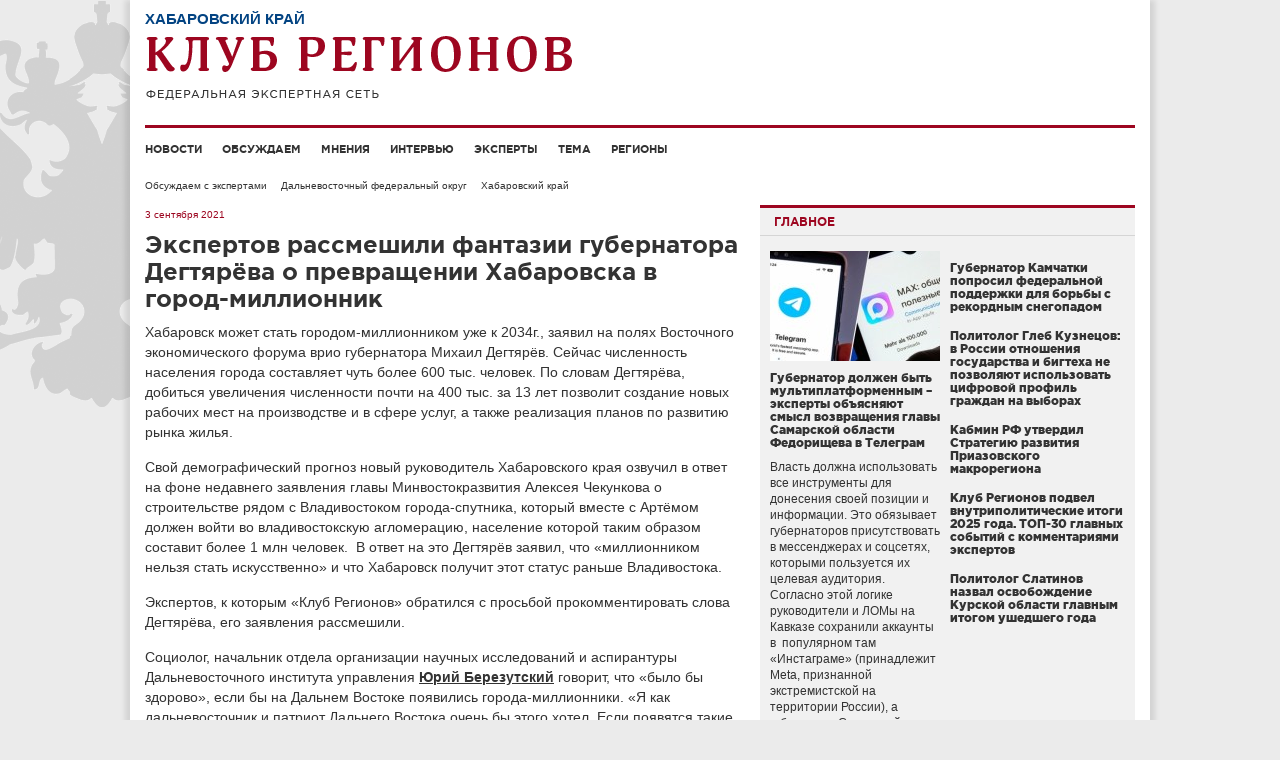

--- FILE ---
content_type: text/html; charset=UTF-8
request_url: http://club-rf.ru/27/detail/5685
body_size: 10138
content:
<!DOCTYPE html>
<html lang="ru">
<head>
	<meta charset="utf-8"/>
	<meta http-equiv="X-UA-Compatible" content="IE=edge"/>
	<meta name="viewport" content="width=1024"/>
	<meta name="yandex-verification" content="4342c0f84e20fbdb" />
	<meta name="google-site-verification" content="YGX3MvDTP2vNkbaQpjoxQf-hkbI9BTYDvDlwgszLTFw" />
	<meta name="rp6be523fa7e434eafa6bff6b01a63b810" content="5703a9e4bc70162494222575feb3cd8a" />
	<meta name="cmsmagazine" content="43dc585ec388284a3af6368731786cca" />
	<link rel="shortcut icon" href="/favicon.ico"/>
	<link href="http://club-rf.ru/rss" rel="alternate" type="application/rss+xml"/>
	<link href="http://m.club-rf.ru/27/detail/5685" media="only screen and (max-width: 640px)" rel="alternate" />
	<link href="/css/clubrf/reset.css" rel="stylesheet" media="all"/>
	<link href="/css/clubrf/fonts.css" rel="stylesheet" media="all" />
	<link href="/css/clubrf/main.css?v=177" rel="stylesheet" media="all"/>
	<meta name="description" content="Хабаровск может стать городом-миллионником уже к 2034г., заявил на полях Восточного экономического форума врио губернатора Михаил Дегтярёв" />
<meta name="keywords" content="Михаил Дегтярёв, губернатор Хабаровского края, город-миллионник Дальний Восток, Владивосток город-миллионник, Хабаровск город-миллионник, развитие Дальнего Востока, отток населения Дальний Восток, глава Минвостокразвития, Алексей Чекунков, Владивосток агломерация" />
<meta property="og:title" content="Экспертов рассмешили фантазии губернатора Дегтярёва о превращении Хабаровска в город-миллионник " />
<meta property="og:type" content="article" />
<meta property="og:description" content="Хабаровск может стать городом-миллионником уже к 2034г., заявил на полях Восточного экономического форума врио губернатора Михаил Дегтярёв. Сейчас численность населения города составляет чуть более 600 тыс. человек. Экспертов, к которым «Клуб Регионов» обратился с просьбой прокомментировать слова Дегтярёва, его заявления рассмешили." />
<meta property="og:image" content="http://club-rf.ru/images/public/detail/social_5685.jpg" />
<link rel="image_src" href="http://club-rf.ru/images/public/detail/social_5685.jpg" />
<link rel="stylesheet" type="text/css" href="/css/clubrf/social-likes.css?v=7" />
<script type="text/javascript" src="/assets/5f32578a/jquery.min.js"></script>
<script type="text/javascript" src="/assets/5f32578a/jui/js/jquery-ui.min.js"></script>
<script type="text/javascript" src="/assets/5f32578a/jquery.cookie.js"></script>
<script type="text/javascript" src="//vk.com/js/api/openapi.js?167"></script>
<script type="text/javascript" src="/assets/ddd234db/jquery-migrate.min.js"></script>
<script type="text/javascript">
/*<![CDATA[*/
VK.init({apiId: 3875170, onlyWidgets: true});
/*]]>*/
</script>
<title>Экспертов рассмешили фантазии губернатора Дегтярёва о превращении Хабаровска в город-миллионник </title>
	</head>
<body>
	<div class="wrap">
				<div class="nav-left">
			<div class="menu-left">
		<ul>
							<li><a href="/news">Новости</a>									</li>
							<li><a href="/detail">Обсуждаем</a>									</li>
							<li><a href="/opinions">Мнения</a>									</li>
							<li><a href="/interview">Интервью</a>									</li>
							<li><a href="/expert">Эксперты</a>									</li>
							<li><a href="/theme">Тема</a>									</li>
							<li><a href="/okrug">Регионы</a>									</li>
					</ul>
		<div class="clear"></div>
	</div>
	<div class="search-widget-left">
	<form id="search_form_left" name="search_form_left" action="/search" method="post">
		<input type="text" name="Search[query]" value="Поиск" onfocus="if(this.value == 'Поиск') this.value='';" onblur="if(this.value == '' || this.value == 'Поиск') this.value='Поиск'">
	</form>
</div>		</div>
		<div class="wrap-in">
			<div class="header">
				<div class="region-name">Хабаровский край</div>				<div class="logo"><a href="/"><img src="/images/logo.png" alt="" width="427" height="64" /></a></div>
											</div>
				<div class="menu">
		<ul>
							<li><a href="/news">Новости</a>									</li>
							<li><a href="/detail">Обсуждаем</a>									</li>
							<li><a href="/opinions">Мнения</a>									</li>
							<li><a href="/interview">Интервью</a>									</li>
							<li><a href="/expert">Эксперты</a>									</li>
							<li><a href="/theme">Тема</a>									</li>
							<li><a href="/okrug">Регионы</a>									</li>
					</ul>
		<div class="clear"></div>
	</div>
				<div class="content"><ul class="navigation">
	<li><a href="/detail">Обсуждаем с экспертами</a></li>
	<li><a href="/dalnevost-fo">Дальневосточный федеральный округ</a></li>
	<li><a href="/27">Хабаровский край</a></li>
</ul>
<div class="content-in">
	<div class="content-in-left">
		<span class="date">3 сентября 2021</span>		<h1>Экспертов рассмешили фантазии губернатора Дегтярёва о превращении Хабаровска в город-миллионник </h1>
						<div class="content-in-left-text">
			<p>Хабаровск может стать городом-миллионником уже к 2034г., заявил на полях Восточного экономического форума врио губернатора Михаил Дегтярёв. Сейчас численность населения города составляет чуть более 600 тыс. человек. По словам Дегтярёва, добиться увеличения численности почти на 400 тыс. за 13 лет позволит создание новых рабочих мест на производстве и в сфере услуг, а также реализация планов по развитию рынка жилья.</p>

<p>Свой демографический прогноз новый руководитель Хабаровского края озвучил в ответ на фоне недавнего заявления главы Минвостокразвития Алексея Чекункова о строительстве рядом с Владивостоком города-спутника, который вместе с Артёмом должен войти во владивостокскую агломерацию, население которой таким образом составит более 1 млн человек.&nbsp; В ответ на это Дегтярёв заявил, что &laquo;миллионником нельзя стать искусственно&raquo; и что Хабаровск получит этот статус раньше Владивостока.</p>

<p>Экспертов, к которым &laquo;Клуб Регионов&raquo; обратился с просьбой прокомментировать слова Дегтярёва, его заявления рассмешили.</p>

<p>Социолог, начальник отдела организации научных исследований и аспирантуры Дальневосточного института управления&nbsp;<strong><a href="/expert/2992">Юрий Березутский</a></strong> говорит, что &laquo;было бы здорово&raquo;, если бы на Дальнем Востоке появились города-миллионники. &laquo;Я как дальневосточник и патриот Дальнего Востока очень бы этого хотел. Если появятся такие города, то это будет означать, что в регион будут вкладывать, и люди туда поедут. Но к 2035г., исходя из демографических тенденций: коэффициентов рождаемости, смертности и миграционного оттока, &ndash; столько людей родиться не может. Значит, эти люди должны приехать. А мы в последние 30 лет наблюдаем непрекращающийся миграционный отток, причем доля молодых людей до 25 лет в нем в два раза больше, чем всех остальных, то есть уезжает молодость, энергия, креатив и трудовой ресурс&raquo;, &ndash; констатирует эксперт. При этом он считает &laquo;бутафорией&raquo; создавать миллионники за счет агломераций: &laquo;Это то же самое, как к Дальнему Востоку в 2018г. присоединили два региона, и мы тут шутили, что росчерком пера решили демографическую проблему и довели численность жителей в округе до 8 млн&raquo;.</p>

<p>Демограф, директор Азиатско-Тихоокеанского института миграционных процессов <strong><a href="/expert/335">Юрий Авдеев</a></strong> убежден, что отток населения из&nbsp;<a href="/dalnevost-fo">ДФО</a> &laquo;неостановим по меньшей мере до 2035&ndash;2036гг&raquo;. &laquo;А по моими собственным оценкам, это будет продолжаться и дальше, если направленность экономической специализации региона не изменится. Ресурсно-экспортная специализация сейчас преобладает, а это означает только одно: что население будет и дальше уменьшаться. При такой специализации люди здесь лишние&raquo;, &ndash; говорит собеседник &laquo;Клуба Регионов&raquo;.</p>

<p>При этом заявление Дегтярёва Авдеев рассматривает в контексте постоянной конкуренции Хабаровска с Владивостоком, которая усилилась после решения федерального центра <a href="/25/news/52345">перенести</a> столицу ДФО в административный центр <a href="/25">Приморского края</a>.</p>

<p>Березутский считает необходимым прекратить постоянное соперничество двух городов. Он полагает, что с высоких трибун подогревать эту тему точно не следует. &laquo;Тут надо понимать специфику дальневосточников. Дальний Восток &ndash; это ведь не только Приморье и <a href="/27">Хабаровский край</a>, и когда остальные дальневосточники видят, что что-то делается то в Приморском, то в Хабаровском крае, то это приводит к сталкиванию лбами, и ничего хорошего в этом нет. Ну раз еще в 2013г. президент обозначил вектор, что двадцать первый век &ndash; это век развития Дальнего Востока, то, значит, надо нормально его развивать и говорить не только об одном городе-миллионнике, куда будут вкладываться. А как же остальные города и села, которые сегодня находятся в ужасающем положении в плане инфраструктуры и уровня жизни?&raquo; &ndash; вопрошает эксперт.</p>
		</div>
				<div class="tags"><span>Теги:</span> <a href="/tags/?q=%D0%9C%D0%B8%D1%85%D0%B0%D0%B8%D0%BB+%D0%94%D0%B5%D0%B3%D1%82%D1%8F%D1%80%D1%91%D0%B2">Михаил Дегтярёв</a>, <a href="/tags/?q=%D0%B3%D1%83%D0%B1%D0%B5%D1%80%D0%BD%D0%B0%D1%82%D0%BE%D1%80+%D0%A5%D0%B0%D0%B1%D0%B0%D1%80%D0%BE%D0%B2%D1%81%D0%BA%D0%BE%D0%B3%D0%BE+%D0%BA%D1%80%D0%B0%D1%8F">губернатор Хабаровского края</a>, <a href="/tags/?q=%D0%B3%D0%BE%D1%80%D0%BE%D0%B4-%D0%BC%D0%B8%D0%BB%D0%BB%D0%B8%D0%BE%D0%BD%D0%BD%D0%B8%D0%BA+%D0%94%D0%B0%D0%BB%D1%8C%D0%BD%D0%B8%D0%B9+%D0%92%D0%BE%D1%81%D1%82%D0%BE%D0%BA">город-миллионник Дальний Восток</a>, <a href="/tags/?q=%D0%92%D0%BB%D0%B0%D0%B4%D0%B8%D0%B2%D0%BE%D1%81%D1%82%D0%BE%D0%BA+%D0%B3%D0%BE%D1%80%D0%BE%D0%B4-%D0%BC%D0%B8%D0%BB%D0%BB%D0%B8%D0%BE%D0%BD%D0%BD%D0%B8%D0%BA">Владивосток город-миллионник</a>, <a href="/tags/?q=%D0%A5%D0%B0%D0%B1%D0%B0%D1%80%D0%BE%D0%B2%D1%81%D0%BA+%D0%B3%D0%BE%D1%80%D0%BE%D0%B4-%D0%BC%D0%B8%D0%BB%D0%BB%D0%B8%D0%BE%D0%BD%D0%BD%D0%B8%D0%BA">Хабаровск город-миллионник</a>, <a href="/tags/?q=%D1%80%D0%B0%D0%B7%D0%B2%D0%B8%D1%82%D0%B8%D0%B5+%D0%94%D0%B0%D0%BB%D1%8C%D0%BD%D0%B5%D0%B3%D0%BE+%D0%92%D0%BE%D1%81%D1%82%D0%BE%D0%BA%D0%B0">развитие Дальнего Востока</a>, <a href="/tags/?q=%D0%BE%D1%82%D1%82%D0%BE%D0%BA+%D0%BD%D0%B0%D1%81%D0%B5%D0%BB%D0%B5%D0%BD%D0%B8%D1%8F+%D0%94%D0%B0%D0%BB%D1%8C%D0%BD%D0%B8%D0%B9+%D0%92%D0%BE%D1%81%D1%82%D0%BE%D0%BA">отток населения Дальний Восток</a>, <a href="/tags/?q=%D0%B3%D0%BB%D0%B0%D0%B2%D0%B0+%D0%9C%D0%B8%D0%BD%D0%B2%D0%BE%D1%81%D1%82%D0%BE%D0%BA%D1%80%D0%B0%D0%B7%D0%B2%D0%B8%D1%82%D0%B8%D1%8F">глава Минвостокразвития</a>, <a href="/tags/?q=%D0%90%D0%BB%D0%B5%D0%BA%D1%81%D0%B5%D0%B9+%D0%A7%D0%B5%D0%BA%D1%83%D0%BD%D0%BA%D0%BE%D0%B2">Алексей Чекунков</a>, <a href="/tags/?q=%D0%92%D0%BB%D0%B0%D0%B4%D0%B8%D0%B2%D0%BE%D1%81%D1%82%D0%BE%D0%BA+%D0%B0%D0%B3%D0%BB%D0%BE%D0%BC%D0%B5%D1%80%D0%B0%D1%86%D0%B8%D1%8F">Владивосток агломерация</a></div>		<a class="print" href="?print" target="_blank" rel="nofollow">Версия для печати</a>
		<div class="copyright">© www.club-rf.ru</div>		<div class="clear"></div>
						<ul class="social-likes clearfix">
						<li class="mailru" title="Поделиться ссылкой в Моём мире"></li>
			<li class="vkontakte" title="Поделиться ссылкой во Вконтакте"></li>
			<li class="odnoklassniki" title="Поделиться ссылкой в Одноклассниках"></li>
						<li><div id="vk_like"></div><script type="text/javascript">VK.Widgets.Like("vk_like",{type:"button",height:20});</script></li>
		</ul>	<div class="material-link-widget">
		<div class="title">Материалы по теме</div>	</div>	</div>
	<div class="content-in-right"><div class="mainblock-widget">
	<div class="title"><span>Главное</span></div>
	<div class="mainblock-widget-in">
					<div class="main-block">
				<div class="image"><a href="http://club-rf.ru/63/detail/7846"><img src="http://club-rf.ru/images/public/topnews/thumbs/3e52d884467e8d660d97eb9b8db7950d.jpg" alt="" /></a></div>
				<h5><a href="http://club-rf.ru/63/detail/7846">Губернатор должен быть мультиплатформенным – эксперты объясняют смысл возвращения главы Самарской области Федорищева в Телеграм</a></h5>
				<div class="text"><a href="http://club-rf.ru/63/detail/7846">Власть должна использовать все инструменты для донесения своей позиции и информации. Это&nbsp;обязывает губернаторов присутствовать в мессенджерах и соцсетях, которыми пользуется их целевая аудитория. Согласно этой логике руководители и ЛОМы на Кавказе сохранили аккаунты в&nbsp; популярном там &laquo;Инстаграме&raquo; (принадлежит Meta, признанной экстремистской на территории России), а губернатор&nbsp;Самарской области&nbsp;Вячеслав Федорищев вновь зарегистрировался в Telegram, откуда он ушел в МАХ четыре месяца назад. &laquo;Клуб Регионов&raquo; вместе с экспертами ищет главную идею этих действиях.&nbsp;&nbsp;

&nbsp;
</a></div>
			</div>		<ul>
			<li>
					<h5><a href="http://club-rf.ru/41/news/64227">Губернатор Камчатки попросил федеральной поддержки для борьбы с рекордным снегопадом</a></h5>
					<div class="text"><a href="http://club-rf.ru/41/news/64227"></a></div></li><li>
					<h5><a href="http://club-rf.ru/interview/554">Политолог Глеб Кузнецов: в России отношения государства и бигтеха не позволяют использовать цифровой профиль граждан на выборах</a></h5>
					<div class="text"><a href="http://club-rf.ru/interview/554"></a></div></li><li>
					<h5><a href="http://club-rf.ru/news/64208">Кабмин РФ утвердил Стратегию развития Приазовского макрорегиона</a></h5>
					<div class="text"><a href="http://club-rf.ru/news/64208"></a></div></li><li>
					<h5><a href="http://club-rf.ru/theme/626">Клуб Регионов подвел внутриполитические итоги 2025 года. ТОП-30 главных событий с комментариями экспертов</a></h5>
					<div class="text"><a href="http://club-rf.ru/theme/626"></a></div></li><li>
					<h5><a href="http://club-rf.ru/opinions/3045">Политолог Слатинов назвал освобождение Курской области главным итогом ушедшего года </a></h5>
					<div class="text"><a href="http://club-rf.ru/opinions/3045"></a></div></li>		</ul>
	</div>
</div>
<div class="clear"></div>
<div class="detail-widget">
	<div class="title"><a href="/detail">Обсуждаем с экспертами</a></div>
				<div class="block">
								<div class="image"><a href="/31/detail/7847"><img src="http://club-rf.ru/images/public/detail/thumbs/block_049842a70538547aa1ea11bbade8b095.jpg" alt="" /></a></div>
								<div class="region"><a href="/31">Белгородская область</a></div>
				<h5><a href="/31/detail/7847">Силовики поддержали предложение губернатора Белгородской области Гладкова дать оценку деятельности фейкоделов</a></h5>
				<a href="/31/detail/7847">Руководители всех силовых ведомств поддержали решение губернатора Белгородской области Вячеслава Гладкова дать правовую оценку деятельности информационных площадок, распространяющих фейки для дестабилизации обстановки в прифронтовом регионе. 20 января в своем канале Гладков привел переданный силовикам список из 15 ресурсов и авторов, которых выявили в ходе мониторинга в областной администрации.
</a>			</div>
			<div class="clear"></div>				<div class="block">
								<div class="image"><a href="/63/detail/7846"><img src="http://club-rf.ru/images/public/detail/thumbs/block_8889cb4f598b73a2a43b4f586cebf1c0.jpg" alt="" /></a></div>
								<div class="region"><a href="/63">Самарская область</a></div>
				<h5><a href="/63/detail/7846">Эксперты объясняют смысл возвращения главы Самарской области Федорищева в Телеграм</a></h5>
				<a href="/63/detail/7846">Власть должна использовать все инструменты для донесения своей позиции и информации. Это&nbsp;обязывает губернаторов присутствовать в мессенджерах и соцсетях, которыми пользуется их целевая аудитория. Согласно этой логике руководители и ЛОМы на Кавказе сохранили аккаунты в&nbsp; популярном там &laquo;Инстаграме&raquo; (принадлежит Meta, признанной экстремистской на территории России), а губернатор Самарской области Вячеслав Федорищев вновь зарегистрировался в Telegram, откуда он ушел в МАХ четыре месяца назад. &laquo;Клуб Регионов&raquo; вместе с экспертами ищет главную идею в действиях Вячеслава Федорищева.&nbsp;
</a>			</div>
			<div class="clear"></div>				<div class="block">
								<div class="image"><a href="/55/detail/7845"><img src="http://club-rf.ru/images/public/detail/thumbs/block_6efc272d784f6ac5f3a6fe2d14d51ddb.jpg" alt="" /></a></div>
								<div class="region"><a href="/55">Омская область</a></div>
				<h5><a href="/55/detail/7845">Региональная повестка в связке с общенациональными задачами: эксперты поддержали миграционные инициативы омского губернатора Хоценко</a></h5>
				<a href="/55/detail/7845">Губернатор Омской области Виталий Хоценко инициировал расширение комплекса мер поддержки для участников государственной программы по переселению соотечественников.
</a>			</div>
			<div class="clear"></div>				<div class="block">
								<div class="image"><a href="/26/detail/7842"><img src="http://club-rf.ru/images/public/detail/thumbs/block_712a551c201369bbb92df9c80716f42a.jpg" alt="" /></a></div>
								<div class="region"><a href="/26">Ставропольский край</a></div>
				<h5><a href="/26/detail/7842">Эксперты вывели формулу устойчивости ставропольского губернатора Владимирова </a></h5>
				<a href="/26/detail/7842">Федеральные политологи проанализировали прямую линию губернатора Ставропольского края Владимира Владимирова и вывели &laquo;формулу устойчивости&raquo; социально-экономической ситуации в регионе &ndash; стратегическое планирование в экономике, позволяющее создать запас прочности и открытый диалог с жителями, который не оставляет места для конфликтных ситуаций.
</a>			</div>
			<div class="clear"></div>		</div>
<div class="clear"></div>
	</div>
	<div class="clear"></div>
</div>
</div>
			<div class="clear"></div>
					</div>
		<div class="footer">
			<div class="footer-text"><p>Сетевое издание &laquo;Клуб регионов&raquo;<br />
Зарегистрировано Федеральной службой по надзору в сфере связи, информационных технологий и массовых коммуникаций. Регистрационный номер: ЭЛ № ФС77-77992<br />
Учредитель: Общество с ограниченной ответственностью &laquo;Экспертная сеть &laquo;Клуб регионов&raquo;<br />
Главный редактор: Рогачёв Роман Витальевич<br />
Телефон редакции: +7-913-601-67-68<br />
Электронная почта редакции: club-rf@club-rf.ru<br />
16+</p>

<p>При полном или частичном использовании материалов сайта &laquo;Клуб регионов&raquo; активная ссылка обязательна.</p>

<p>http://www.club-rf.ru</p>
</div>
				<div class="footer-menu">
		<ul>
							<li>Клуб регионов											<ul>						<li><a href="/news">Новости</a></li>						<li><a href="/okrug">Регионы</a></li>						<li><a href="/expert">Эксперты</a></li>						<li><a href="/opinions">Мнения</a></li>						</ul>				</li>
							<li>О сайте											<ul>						<li><a href="/sitemap">Карта сайта</a></li>						<li><a href="/content/3">О нас</a></li>						<li><a href="/contact">Контакты</a></li>						<li><a rel="nofollow" href="http://m.club-rf.ru/">Мобильная версия</a></li>						</ul>				</li>
							<li>Соцсети											<ul>						<li><a href="https://t.me/clubrf">Telegram</a></li>						<li><a href="https://vk.com/clubregionov">ВКонтакте</a></li>						</ul>				</li>
					</ul>
		<div class="clear"></div>
	</div>
				<div class="clear"></div>
            <div class="counters">
				<!--noindex-->
				<div style="position:absolute;left:-9999999px">
				<!-- Rating Mail.ru counter -->
                <script type="text/javascript">
                var _tmr = window._tmr || (window._tmr = []);
                _tmr.push({id: "1457098", type: "pageView", start: (new Date()).getTime()});
                (function (d, w, id) {
                  if (d.getElementById(id)) return;
                  var ts = d.createElement("script"); ts.type = "text/javascript"; ts.async = true; ts.id = id;
                  ts.src = "https://top-fwz1.mail.ru/js/code.js";
                  var f = function () {var s = d.getElementsByTagName("script")[0]; s.parentNode.insertBefore(ts, s);};
                  if (w.opera == "[object Opera]") { d.addEventListener("DOMContentLoaded", f, false); } else { f(); }
                })(document, window, "topmailru-code");
                </script><noscript><div>
                <img src="https://top-fwz1.mail.ru/counter?id=1457098;js=na" style="border:0;position:absolute;left:-9999px;" alt="Top.Mail.Ru" />
                </div></noscript>
                <!-- //Rating Mail.ru counter -->
                <!-- Top100 (Kraken) Widget -->
                <span id="top100_widget"></span>
                <!-- END Top100 (Kraken) Widget -->
                <!-- Top100 (Kraken) Counter -->
                <script>
                    (function (w, d, c) {
                    (w[c] = w[c] || []).push(function() {
                        var options = {
                            project: 1447020,
                            element: 'top100_widget',
                        };
                        try {
                            w.top100Counter = new top100(options);
                        } catch(e) { }
                    });
                    var n = d.getElementsByTagName("script")[0],
                    s = d.createElement("script"),
                    f = function () { n.parentNode.insertBefore(s, n); };
                    s.type = "text/javascript";
                    s.async = true;
                    s.src =
                    (d.location.protocol == "https:" ? "https:" : "http:") +
                    "//st.top100.ru/top100/top100.js";

                    if (w.opera == "[object Opera]") {
                    d.addEventListener("DOMContentLoaded", f, false);
                } else { f(); }
                })(window, document, "_top100q");
                </script>
                <noscript><img src="//counter.rambler.ru/top100.cnt?pid=1447020" alt="Топ-100" /></noscript>
                <!-- END Top100 (Kraken) Counter -->
								</div>
				<img src="http://www.yandex.ru/cycounter?www.club-rf.ru" width="88" height="31" alt="Яндекс цитирования">
				<!--/noindex-->
            </div>
		</div>
	</div>
			<!-- Yandex.Metrika counter --><script type="text/javascript" > (function(m,e,t,r,i,k,a){m[i]=m[i]||function(){(m[i].a=m[i].a||[]).push(arguments)}; m[i].l=1*new Date();k=e.createElement(t),a=e.getElementsByTagName(t)[0],k.async=1,k.src=r,a.parentNode.insertBefore(k,a)}) (window, document, "script", "https://mc.yandex.ru/metrika/tag.js", "ym"); ym(46307661, "init", { clickmap:true, trackLinks:true, accurateTrackBounce:true, webvisor:true, trackHash:true }); </script> <noscript><div><img src="https://mc.yandex.ru/watch/46307661" style="position:absolute; left:-9999px;" alt="" /></div></noscript><!-- /Yandex.Metrika counter -->
	<!-- 0.06704 -->
<script type="text/javascript" src="/assets/ddd234db/social-likes.min.js?v=4"></script>
<script type="text/javascript" src="/assets/ddd234db/jquery.placeholder.min.js"></script>
<script type="text/javascript" src="/assets/ddd234db/app.js"></script>
</body>
</html>
